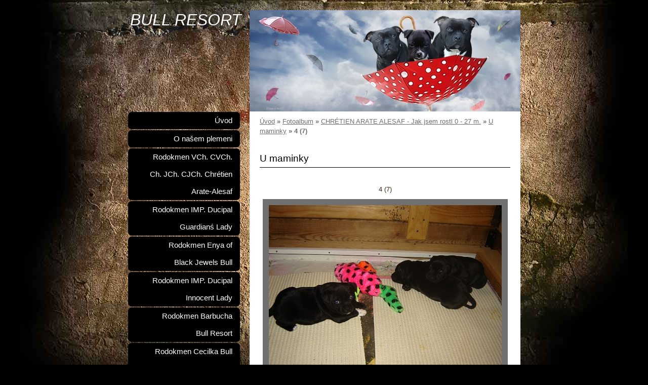

--- FILE ---
content_type: text/html; charset=UTF-8
request_url: https://www.bullresort.cz/fotoalbum/chretien-arate-alesaf---jak-jsem-rostl-0---27-m./u-maminky/4--7-.html
body_size: 4789
content:
<?xml version="1.0" encoding="utf-8"?>
<!DOCTYPE html PUBLIC "-//W3C//DTD XHTML 1.0 Transitional//EN" "http://www.w3.org/TR/xhtml1/DTD/xhtml1-transitional.dtd">
<html lang="cs" xml:lang="cs" xmlns="http://www.w3.org/1999/xhtml" >

      <head>

        <meta http-equiv="content-type" content="text/html; charset=utf-8" />
        <meta name="description" content="Chovatelská stanice Stafordšírských bullterierů" />
        <meta name="keywords" content="Bull,chovatelská stanice,stafordšírský bulterier,Bull Resort,staford,stafbul,staffordshire bull terrier" />
        <meta name="robots" content="all,follow" />
        <meta name="author" content="www.bullresort.cz" />
        <meta name="viewport" content="width=device-width, initial-scale=1.0">
        
        <title>
            BULL RESORT  - Fotoalbum - CHRÉTIEN ARATE ALESAF - Jak jsem rostl 0 - 27 m. - U maminky - 4 (7)
        </title>
        <link rel="stylesheet" href="https://s3a.estranky.cz/css/d1000000230.css?nc=176750844" type="text/css" /><style type="text/css">#header{ background: url('/img/ulogo.89.jpeg') right top no-repeat; }</style>
<link rel="stylesheet" href="//code.jquery.com/ui/1.12.1/themes/base/jquery-ui.css">
<script src="//code.jquery.com/jquery-1.12.4.js"></script>
<script src="//code.jquery.com/ui/1.12.1/jquery-ui.js"></script>
<script type="text/javascript" src="https://s3c.estranky.cz/js/ui.js?nc=1" id="index_script" ></script>
			<script type="text/javascript">
				dataLayer = [{
					'subscription': 'true',
				}];
			</script>
			
    </head>
    <body class=" contact-active">
        <!-- Wrapping the whole page, may have fixed or fluid width -->
        <div id="whole-page">

            

            <!-- Because of the matter of accessibility (text browsers,
            voice readers) we include a link leading to the page content and
            navigation } you'll probably want to hide them using display: none
            in your stylesheet -->

            <a href="#articles" class="accessibility-links">Jdi na obsah</a>
            <a href="#navigation" class="accessibility-links">Jdi na menu</a>

            <!-- We'll fill the document using horizontal rules thus separating
            the logical chunks of the document apart -->
            <hr />

            

			<!-- block for skyscraper and rectangle  -->
            <div id="sticky-box">
                <div id="sky-scraper-block">
                    
                    
                </div>
            </div>
            <!-- block for skyscraper and rectangle  -->

            <!-- Wrapping the document's visible part -->
            <div id="document">
                <div id="in-document">
                    
                    <!-- Hamburger icon -->
                    <button type="button" class="menu-toggle" onclick="menuToggle()" id="menu-toggle">
                    	<span></span>
                    	<span></span>
                    	<span></span>
                    </button>

                    <!-- header -->
  <div id="header">
     <div class="inner_frame">
        <!-- This construction allows easy image replacement -->
        <h1 class="head-left">
  <a href="https://www.bullresort.cz/" title="BULL RESORT " style="color: 00FFFF;">BULL RESORT </a>
  <span title="BULL RESORT ">
  </span>
</h1>
        <div id="header-decoration" class="decoration">
        </div>
     </div>
  </div>
<!-- /header -->


                    <!-- Possible clearing elements (more through the document) -->
                    <div id="clear1" class="clear">
                        &nbsp;
                    </div>
                    <hr />

                    <!-- body of the page -->
                    <div id="body">
                        
                        <!-- main page content -->
                        <div id="content">
                            <!-- Breadcrumb navigation -->
<div id="breadcrumb-nav">
  <a href="/">Úvod</a> &raquo; <a href="/fotoalbum/">Fotoalbum</a> &raquo; <a href="/fotoalbum/chretien-arate-alesaf---jak-jsem-rostl-0---27-m./">CHRÉTIEN ARATE ALESAF - Jak jsem rostl 0 - 27 m.</a> &raquo; <a href="/fotoalbum/chretien-arate-alesaf---jak-jsem-rostl-0---27-m./u-maminky/">U maminky</a> &raquo; <span>4 (7)</span>
</div>
<hr />

                            <script language="JavaScript" type="text/javascript">
  <!--
    index_setCookieData('index_curr_photo', 130);
  //-->
</script>

<div id="slide">
  <h2>U maminky</h2>
  <div id="click">
    <h3 id="photo_curr_title">4 (7)</h3>
    <div class="slide-img">
      <a href="/fotoalbum/chretien-arate-alesaf---jak-jsem-rostl-0---27-m./u-maminky/4--8-.html" class="previous-photo"  id="photo_prev_a" title="předchozí fotka"><span>&laquo;</span></a>  <!-- previous photo -->

      <a href="/fotoalbum/chretien-arate-alesaf---jak-jsem-rostl-0---27-m./u-maminky/4--7-.-.html" class="actual-photo" onclick="return index_photo_open(this,'_fullsize');" id="photo_curr_a"><img src="/img/mid/130/4--7-.jpg" alt="" width="460" height="345"  id="photo_curr_img" /></a>   <!-- actual shown photo -->

      <a href="/fotoalbum/chretien-arate-alesaf---jak-jsem-rostl-0---27-m./u-maminky/4--6-.html" class="next-photo"  id="photo_next_a" title="další fotka"><span>&raquo;</span></a>  <!-- next photo -->

      <br /> <!-- clear -->
    </div>
    <p id="photo_curr_comment">
      
    </p>
    
  </div>
  <!-- TODO: javascript -->
<script type="text/javascript">
  <!--
    var index_ss_type = "small";
    var index_ss_nexthref = "/fotoalbum/chretien-arate-alesaf---jak-jsem-rostl-0---27-m./u-maminky/4--6-.html";
    var index_ss_firsthref = "/fotoalbum/chretien-arate-alesaf---jak-jsem-rostl-0---27-m./u-maminky/14.html";
    index_ss_init ();
  //-->
</script>

  <div class="slidenav">
    <div class="back" id="photo_prev_div">
      <a href="/fotoalbum/chretien-arate-alesaf---jak-jsem-rostl-0---27-m./u-maminky/4--8-.html" id="photo_ns_prev_a">&larr; Předchozí</a>

    </div>
    <div class="forward" id="photo_next_div">
      <a href="/fotoalbum/chretien-arate-alesaf---jak-jsem-rostl-0---27-m./u-maminky/4--6-.html" id="photo_ns_next_a">Další &rarr;</a>

    </div>
    <a href="/fotoalbum/chretien-arate-alesaf---jak-jsem-rostl-0---27-m./u-maminky/">Zpět do složky</a>
    <br />
  </div>
  
  <script type="text/javascript">
    <!--
      index_photo_init ();
    //-->
  </script>
</div>

                        </div>
                        <!-- /main page content -->

                        <div id="nav-column">
                            <!-- Such navigation allows both horizontal and vertical rendering -->
<div id="navigation">
    <div class="inner_frame">
        <h2>Menu
            <span id="nav-decoration" class="decoration"></span>
        </h2>
        <nav>
            <menu class="menu-type-standard">
                <li class="">
  <a href="/">Úvod</a>
     
</li>
<li class="">
  <a href="/clanky/o-nasem-plemeni/">O našem plemeni</a>
     
</li>
<li class="">
  <a href="/clanky/rodokmen-vch.-cvch.-ch.-jch.-cjch.-chretien-arate-alesaf/">Rodokmen VCh. CVCh. Ch. JCh. CJCh. Chrétien Arate-Alesaf</a>
     
</li>
<li class="">
  <a href="/clanky/rodokmen-imp.-ducipal-guardians-lady/">Rodokmen IMP. Ducipal Guardianś Lady</a>
     
</li>
<li class="">
  <a href="/clanky/rodokmen-enya-of-black-jewels-bull/">Rodokmen Enya of Black Jewels Bull</a>
     
</li>
<li class="">
  <a href="/clanky/rodokmen-imp.-ducipal-innocent-lady/">Rodokmen IMP. Ducipal Innocent Lady</a>
     
</li>
<li class="">
  <a href="/clanky/rodokmen-barbucha-bull-resort/">Rodokmen Barbucha Bull Resort</a>
     
</li>
<li class="">
  <a href="/clanky/rodokmen-cecilka-bull-resort/">Rodokmen Cecilka Bull Resort</a>
     
</li>
<li class="">
  <a href="/clanky/certifikaty-ch.--jch.--cjch/">CERTIFIKÁTY CH., JCH., CJCH</a>
     
</li>
<li class="">
  <a href="/clanky/aaronek/">AARONEK</a>
     
</li>
<li class="">
  <a href="/clanky/vystavy-aaron-2011-a-2012/">Výstavy AARON 2011 a 2012</a>
     
</li>
<li class="">
  <a href="/clanky/vystavy-aaron-2013-a-2014/">Výstavy AARON 2013 a 2014</a>
     
</li>
<li class="">
  <a href="/clanky/aaronkuv-denicek-2011/">AARONKŮV DENÍČEK 2011</a>
     
</li>
<li class="">
  <a href="/clanky/aaronkuv-denicek-2012/">AARONKŮV DENÍČEK 2012</a>
     
</li>
<li class="">
  <a href="/clanky/denicek-aaronka-a-lili-2013/">DENÍČEK AARONKA A LILI 2013</a>
     
</li>
<li class="">
  <a href="/clanky/novinky-2014/">NOVINKY 2014</a>
     
</li>
<li class="">
  <a href="/clanky/novinky-2015/">NOVINKY 2015</a>
     
</li>
<li class="">
  <a href="/clanky/novinky-2016/">NOVINKY 2016</a>
     
</li>
<li class="">
  <a href="/clanky/novinky-2017/">NOVINKY 2017, 2018, 2019, 2020</a>
     
</li>
<li class="">
  <a href="/fotoalbum/">Fotoalbum</a>
     
</li>

            </menu>
        </nav>
        <div id="clear6" class="clear">
          &nbsp;
        </div>
    </div>
</div>
<!-- menu ending -->


                            <div id="clear2" class="clear">
                                &nbsp;
                            </div>
                            <hr />

                            <!-- Side column left/right -->
                            <div class="column">

                                <!-- Inner column -->
                                <div class="inner_frame inner-column">
                                    <!-- Portrait -->
  <div id="portrait" class="section">
    <h2>Portrét
      <span id="nav-portrait" class="portrait">
      </span></h2>
    <div class="inner_frame">
      <a href="/">
        <img src="/img/portrait.1.1450965545.jpeg" width="270" height="270" alt="Portrét" /></a>
    </div>
  </div>
<!-- /Portrait -->
<hr />

                                    
                                    
                                    
                                    
                                    <!-- Photo album -->
  <div id="photo-album-nav" class="section">
    <h2>Fotoalbum
      <span id="photo-album-decoration" class="decoration">
      </span></h2>
    <div class="inner_frame">
      <ul>
        <li class="first ">
  <a href="/fotoalbum/chretien-arate-alesaf---jak-jsem-rostl-0---27-m./">
    CHRÉTIEN ARATE ALESAF - Jak jsem rostl 0 - 27 m.</a></li>
<li class="">
  <a href="/fotoalbum/galerie-2014/">
    GALERIE 2014</a></li>
<li class="">
  <a href="/fotoalbum/galerie-2015/">
    GALERIE 2015</a></li>
<li class="">
  <a href="/fotoalbum/galerie-2016/">
    GALERIE 2016</a></li>
<li class="">
  <a href="/fotoalbum/album-2016/">
    album 2016</a></li>
<li class="last ">
  <a href="/fotoalbum/galerie-2017/">
    GALERIE 2017</a></li>

      </ul>
    </div>
  </div>
<!-- /Photo album -->
<hr />

                                    
                                    
                                    
                                    <!-- Contact -->
  <div id="contact-nav" class="section">
    <h2>Kontakt
      <span id="contact-nav-decoration" class="decoration">
      </span></h2>
    <div class="inner_frame">
      <address>
        <p class="contact_adress"> </p><p class="contact_phone"></p><p class="contact_email"><a href="mailto:bullresort@gmail.com">bullresort@gmail.com</a></p>
      </address>
    </div>
  </div>
<!-- /Contact -->

                                    
                                    
                                    
                                    <!-- Favorite links -->
  <div id="links" class="section">
    <h2>Oblíbené odkazy
        <span id="links-decoration" class="decoration">
        </span></h2>
    <div class="inner_frame">
      <ul>
        <li class="first ">
  <a href="http://www.staffbullclub.cz/" title="SBT Club CZ">
  SBT Club CZ</a></li><li class="">
  <a href="http://www.facebook.com/BullResort" title="Staňte se našimi fanoušky :-)">
  BULL RESORT na FB</a></li><li class="last ">
  <a href="https://www.youtube.com/channel/UCnEF7eRmCU2TF_bHH0CxAyg" title="BULL RESORT VIDEA ">
  BULL RESORT VIDEA </a></li>
      </ul>
    </div>
  </div>
<!-- /Favorite links -->
<hr />

                                    <!-- Search -->
  <div id="search" class="section">
    <h2>Vyhledávání
      <span id="search-decoration" class="decoration">
      </span></h2>
    <div class="inner_frame">
      <form action="https://katalog.estranky.cz/" method="post">
        <fieldset>
          <input type="hidden" id="uid" name="uid" value="1092829" />
          <input name="key" id="key" />
          <br />
          <span class="clButton">
            <input type="submit" id="sendsearch" value="Vyhledat" />
          </span>
        </fieldset>
      </form>
    </div>
  </div>
<!-- /Search -->
<hr />

                                    
                                    
                                    <!-- Stats -->
  <div id="stats" class="section">
    <h2>Statistiky
      <span id="stats-decoration" class="decoration">
      </span></h2>
    <div class="inner_frame">
      <!-- Keeping in mind people with disabilities (summary, caption) as well as worshipers of semantic web -->
      <table summary="Statistiky">

        <tfoot>
          <tr>
            <th scope="row">Online:</th>
            <td>14</td>
          </tr>
        </tfoot>

        <tbody>
          <tr>
            <th scope="row">Celkem:</th>
            <td>1358055</td>
          </tr>
          <tr>
            <th scope="row">Měsíc:</th>
            <td>28150</td>
          </tr>
          <tr>
            <th scope="row">Den:</th>
            <td>938</td>
          </tr>
        </tbody>
      </table>
    </div>
  </div>
<!-- Stats -->
<hr />
                                </div>
                                <!-- /Inner column -->

                                <div id="clear4" class="clear">
                                    &nbsp;
                                </div>

                            </div>
                            <!-- konci first column -->
                        </div>

                        <div id="clear3" class="clear">
                            &nbsp;
                        </div>
                        <hr />

                        <div id="decoration1" class="decoration">
                        </div>
                        <div id="decoration2" class="decoration">
                        </div>
                        <!-- /Meant for additional graphics inside the body of the page -->
                    </div>
                    <!-- /body -->

                    <div id="clear5" class="clear">
                        &nbsp;
                    </div>
                    <hr />

                                    <!-- Footer -->
                <div id="footer">
                    <div class="inner_frame">
                        <p>
                            &copy; 2025 eStránky.cz <span class="hide">|</span> <a class="promolink promolink-paid" href="//www.estranky.cz/" title="Tvorba webových stránek zdarma, jednoduše a do 5 minut."><strong>Tvorba webových stránek</strong></a> 
                            
                            
                            
                            
                            
                            
                        </p>
                        
                        
                    </div>
                </div>
                <!-- /Footer -->


                    <div id="clear7" class="clear">
                        &nbsp;
                    </div>

                    <div id="decoration3" class="decoration">
                    </div>
                    <div id="decoration4" class="decoration">
                    </div>
                    <!-- /Meant for additional graphics inside the document -->

                </div>
            </div>

            <div id="decoration5" class="decoration">
            </div>
            <div id="decoration6" class="decoration">
            </div>
            <!-- /Meant for additional graphics inside the page -->

            
            <!-- block for board position-->

        </div>
        <!-- NO GEMIUS -->
    </body>
</html>